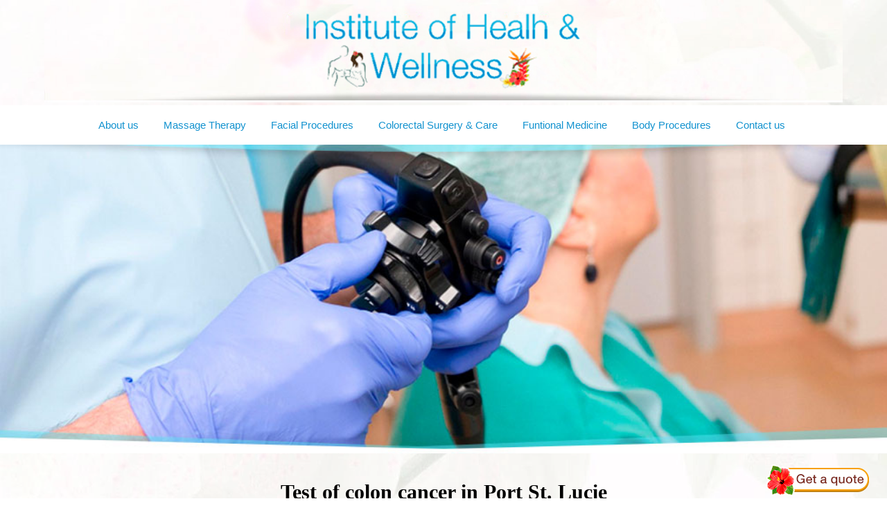

--- FILE ---
content_type: text/html
request_url: https://institutehealthwellness.com/Colon%20cancer/Test%20of%20colon%20cancer%20in%20Port%20St.%20Lucie.html
body_size: 3733
content:
<!doctype html>
<html><!-- InstanceBegin template="/Templates/baseSEO_responsive_2.dwt" codeOutsideHTMLIsLocked="false" -->

<head>
<meta name="robots" content="index, follow">

<meta charset="utf-8">



<!-- InstanceBeginEditable name="doctitle" -->
<title>Test of colon cancer Port St. Lucie</title>
<meta name="description" content="The Institute of Health & Wellness performs a reliable test of colon cancer in Port St. Lucie with the best professionals and latest equipment." />
<meta name="Keywords" content="Test of colon cancer in Port St. Lucie, Food allergies, Food sensitivity testing, Anti-aging medicine , Colonoscopy, Colon cancer test, Gastrointestinal testing, Colorectal surgery and care, Botox injections" />
<!-- InstanceEndEditable -->


<link rel="shortcut icon" href="https://drdeborahdemarta.com/wp-content/uploads/2018/12/favicon.png" />


<!-- CODIGO PARA QUE EL CONTENIDO DE LA PAGINA NO ESCALE -------- NO TOCAR------->


<meta name="viewport" content="width=device-width, user-scalable=no, initial-scale=1.0, maximum-scale=1.0, minimum-scale=1.0">

<!-- FIN CODIGO  --------------->
 


<script src="../css_SEO/main.js"></script>

	
	<script src="https://code.jquery.com/jquery-latest.js"></script>
	
    
    
    
    
    
<!-- ENLACES EXTERNOS --------------->
<link rel="stylesheet" type="text/css" href="../css_SEO/general.css"/>


<link rel="stylesheet" type="text/css" href="../css_SEO/texto.css"/>



<link rel="stylesheet" type="text/css" href="../css_SEO/estilosMenu.css">



<style type="text/css">

</style>
<!-- FIN ENLACES EXTERNOS ----------->


<!-- FUENTES QUE SE USAN EN LA PAGINA ------->
<script type="text/javascript">var __adobewebfontsappname__="dreamweaver"</script>
<script src="https://use.edgefonts.net/bebas-neue:n4:default;abel:n4:default.js" type="text/javascript"></script>


<div id="fb-root"></div>
<script async defer crossorigin="anonymous" src="https://connect.facebook.net/en_US/sdk.js#xfbml=1&version=v4.0"></script>
<script type="text/javascript">


$(document).ready(main);
 
var contador = 1;
 
function main () {
	$('.menu_bar').click(function(){
		if (contador == 1) {
			$('nav').animate({
				left: '0'
			});
			contador = 0;
		} else {
			contador = 1;
			$('nav').animate({
				left: '-100%'
			});
		}
	});
 
	// Mostramos y ocultamos submenus
	$('.submenu').click(function(){
		$(this).children('.children').slideToggle();
	});
}




</script>





<!-- FIN FUENTES  ----------------->

<!-- Global site tag (gtag.js) - Google Analytics -->
<script async src="https://www.googletagmanager.com/gtag/js?id=UA-57051947-1"></script>
<script>
  window.dataLayer = window.dataLayer || [];
  function gtag(){dataLayer.push(arguments);}
  gtag('js', new Date());

  gtag('config', 'UA-57051947-1');
</script>

 

</head>

<body>


<div class="contenedor">
  <header>
  
  
 
    
    
    
    
<div  id="hoe"><a href="https://institutehealthwellness.com/"><img src="../imagenes/plantilla/header.jpg" width="90%"  alt=""/></a></div>
 
  
  
  
  
 
   
    
    
    
    
    
    
    <div class="menu_bar">
			<a href="#" class="bt-menu"><span class="icon-list"></span>Menu</a>
	</div>
    <nav>
			<ul>
		  
		  <li style="padding-right: 120px;">&nbsp;</li>
		 
			  <li><a href="https://drdeborahdemarta.com/">About us </a></li>
				
				
				
				<li><a href="https://restorativebeautywellness.com/massage-therapy/">Massage Therapy</a></li>
				
        
        
        	<li><a href="https://restorativebeautywellness.com/facial-procedures/">Facial Procedures</a></li>
        	<li><a href="https://drdeborahdemarta.com/colorectal-surgery/">Colorectal Surgery & Care</a></li>
            
            
            
                <li><a href="https://drdeborahdemarta.com/functional-medicine/">Funtional Medicine</a></li>
            
             <li><a href="https://restorativebeautywellness.com/body-procedures/">Body Procedures</a></li>
            
                 <li><a href="https://drdeborahdemarta.com/contact-us/">Contact us</a></li>
              
            
           
	  </ul>
		  
		</nav> 
        
        
        
        
        
  </header>
 
<div class="boton-flotante">
<p><a href="https://drdeborahdemarta.com/contact-us/"><img src="../imagenes/plantilla/GET-A-QUOTE.png" width="150" height="47"></a></p>

</div>



<div style="text-align:center" id="fotoPagina"  >
<!-- InstanceBeginEditable name="imagenPagina" -->
<img src="../imagenes/plantilla/Test-of-colon-cancer-in-Port-St-Lucie.jpg"  alt="Test of colon cancer in Port St. Lucie" width="1006" height="351"   style="width:100%; height:auto;"/>
<!-- InstanceEndEditable -->
</div>

 

<div id="titulo" style="text-align:center; padding-top:35px">
<h1 class="color_azul">
<!-- InstanceBeginEditable name="titulo" -->
Test of colon cancer in Port St. Lucie
<!-- InstanceEndEditable --></h1></div>

 <br> 
<div  id="menuu" class="miMenu">
 
 
  <div  id="menuu2" class="miMenu">
   
   
    <div style="vertical-align:top;"class="botonMenu"><!-- InstanceBeginEditable name="texto" --><table align="center" width="90%" border="0">
                          <tr>
                            <td height="12" align="left"></td>
                          </tr>
                          
                          <tr>
                            <td height="0" align="left" class="Texto_SUBTITULOS"><div align="justify">
                              <p> Colon cancer is the second leading cause of death related to cancer in the United States. This makes getting a test for colon cancer in Port St. Lucie even more imperative.<br>
<br>

Doctors usually recommend colonoscopy to screen for colorectal cancer. This is because colonoscopy is highly efficient, especially in the early stages of cancer, and allows to remove any polyps found in the same procedure.<br>
<br>

Still, around one third of adults in the appropriate age to get a colonoscopy don’t receive it. Some of the causes for not getting a colonoscopy are:
</p><br>

                              <p>•	Special diet and bowel cleaning<br>

•	Discomfort<br>

•	Downtime<br>

•	Cost<br>
<br>

Fortunately for those who are afraid to take a colonoscopy, there are other ways to test for colon cancer in Port St. Lucie. The alternatives to colonoscopy are:<br>
<br>

•	Fecal Immunochemical Test (FIT)<br>

•	Double-contrast barium enema<br>

•	Fecal Occult Blood Test (FOBT)<br>

•	Stool DNA (Cologuard)<br>

•	CT colonoscopy
                                </p><br>

                              <p>These options can be stool-based, in which you take some samples to be evaluated, or done with X-rays. Requirements, frequency and price vary according to the test, but they all are less invasive than colonoscopy and have no downtime associated.<br>
<br>

Stool-based tests consist of Fecal Immunochemical Test (FIT), Fecal Occult Blood Test (FOBT) and stool DNA. These tests are on the simpler side of the spectrum: they are cheaper (FIT tests cost around $20), require no preparation and you can even take them yourself.<br>
<br>

On the other hand, they don’t get to examine the colon, so they won’t detect cancer as early as a colonoscopy would. This means that they must be taken every one or three years, depending on the type of test chosen.
 </p><br>

                              <p>Visual tests examine the colon by taking images via X-rays. These are double-contrast barium enema, in which barium and air are pumped into the colon, and CT colonoscopy, where air is pumped into the colon for the tomography.<br>
<br>

These options are similar to colonoscopy in preparation, requiring the same diet and cleaning of the bowel. However, they are more economical, less invasive, and don’t have any downtime.<br>
<br>

As you can see, when it comes to colon cancer screening, there are many alternatives to colonoscopy. Nonetheless, if you test positive for one of the previous tests, you’ll still have to get a colonoscopy. This can be done to confirm the diagnosis of a stool-based test or to remove the polyps that were found on a visual test.
 </p><br>

                              <p>Colonoscopy is still the most accurate test, as it can detect small polyps and abnormalities better than any other. That’s why colonoscopy is still the gold standard for colorectal cancer detection.<br>
<br>

Be sure to talk to your colorectal surgeon to determine which of these tests for colon cancer is better for you. Your physician will be able to advice you based on your age and medical history.
</p><br>

                              <p>Contact the Institute of Health & Wellness for more information on a test for colon cancer in Port St. Lucie. Request an appointment by phone at <a href="tel:772-539-9556">772-539-9556</a></p>
<h2><br>
                    <br>
                    </h2>
                            </div></td>
                          </tr>
                          <tr>
                            <td align="left" class="Texto_Contenido"><div align="justify"></div></td>
                          </tr>
                        </table><!-- InstanceEndEditable --></div>
    
    
    
    
    

    <div class="botonMenu2">
   
    
    
<div style="50px" id="textoPagina" class="main2 texto color_gris">
  
<div class="fb-page" data-href="https://www.facebook.com/instituteofhealthandwellness/" data-tabs="timeline" data-width="300" data-height="520" data-small-header="true" data-adapt-container-width="true" data-hide-cover="false" data-show-facepile="false"><blockquote cite="https://www.facebook.com/instituteofhealthandwellness/" class="fb-xfbml-parse-ignore"><a href="https://www.facebook.com/instituteofhealthandwellness/">Institute of Health &amp; Wellness</a></blockquote></div>
  
   
</div>
    
    </div>
    
    
    
    
    
  </div> 
 <hr><br>


<div style=" display: inline-block;">
  <p><a href="https://drdeborahdemarta.com/" target="_blank" ><img style="max-width: 90%"  src="../imagenes/demarta-hover.png"  alt=""/></a></p>

</div>

<div style="display: inline-block; " >
  <p><a href="https://restorativebeautywellness.com/" target="_blank"><img  style="max-width: 90%" src="../imagenes/restorative-hover.png"  alt=""/></a></p>

 
</div>





</div>




 
 





<!-- MENU PRINCIPAL -->



<!-- FIN MENU PRINCIPAL -->




<!--  CONTENIDO ----------------------------->







<div  style="text-align:center; padding-top:10px;">
<p class="color_azul">
<strong><em><!-- InstanceBeginEditable name="titulo2" -->

Test of colon cancer in Port St. Lucie

<!-- InstanceEndEditable --></em></strong></p></div>


<div id="textoPagina" class="main texto color_gris"></div>
<!--  FIN CONTENIDO ----------------------------->



<div id="tituloFooter" class="color_azul" >
<h2 style="text-align: center;"><a href="https://www.facebook.com/instituteofhealthandwellness/" target="_blank"><img src="../imagenes/plantilla/socialmedia/fb.png" alt="" width="70" height="70"></a><a href="https://www.instagram.com/instituteofhealthandwellness/" target="_blank"><img src="../imagenes/plantilla/socialmedia/ins.png" alt="" width="70" height="70"></a><a href="https://twitter.com/InstituteHW" target="_blank"><img src="../imagenes/plantilla/socialmedia/tw.png" alt="" width="70" height="70"></a><a href="https://www.google.com/maps/place/Institute+of+Health+&+Wellness/@27.1985968,-80.260476,17z/data=!3m1!4b1!4m5!3m4!1s0x0:0xff3679e19341e421!8m2!3d27.1985968!4d-80.2582873" target="_blank"><img src="../imagenes/plantilla/socialmedia/gg.png" alt="" width="70" height="70"></a></h2>
</div>
<footer  align="center" style="padding-left:0%; background-color:#4081aa; text-align: center;"><br>
 © Copyright 2020 Institute of Health & Wellness l Rights Reserved
  <br><br>
</footer>



<div align="center" style="padding-left:5%;">


 <a href="https://xperiencemarketingsolutions.com" target="_blank"><img src="https://thexperiencegroup.com/logoXms-b.png" alt=" Powered by Xperience Marketing Solutions "></a>


<span id="siteseal"><script async type="text/javascript" src="https://seal.starfieldtech.com/getSeal?sealID=WsaihKdheVGn26qyksU6TuN2EZzD4VCPF9MTtgtbTu2l8QDpFcIgNkNKapDI"></script></span>   
  
       
</div>







</body>
<!-- InstanceEnd --></html>


--- FILE ---
content_type: text/css
request_url: https://institutehealthwellness.com/css_SEO/general.css
body_size: 928
content:
@charset "utf-8";
/* CSS Document */

body {
	font-family:Arial;
	background-image:url(../imagenes/fondo_pagina.jpg);
	background-position:top;
	background-attachment:fixed;
	background-repeat:repeat;
	margin-left: 0px;
	margin-top: 0px;
	margin-right: 0px;
	margin-bottom: 0px;	
	
 
}

body h1{
	font-family: alegreya;
	color: #0081a2;	
	font-size: 30px;
	
}


.box2 {
  display: inline-block;
  width: 390px;
  height: 100px;
  margin-left: 5px;
	margin-top: 10px;
	margin-right: 5px;
	margin-bottom: 0px;	
	vertical-align: top;
	
}

.box3 {
  display: inline-block;
  width: 215px;
  height: 100px;
  margin-left: 5px;
	margin-top: 10px;
	margin-right: 5px;
	margin-bottom: 0px;	
	vertical-align: top;
	
}

.box4 {
  display: inline-block;
  width: 215px;
  height: 100px;
  margin-left: 0px;
	margin-top: 10px;
	margin-right: 0px;
	margin-bottom: 0px;	
	vertical-align: top;
	
}

#hoe a:link {color: #dc0f0f;
font-size:16px;

}


#hoe a:visited  {color: #dc0f0f;
font-size:16px;

}


.main{
	width:100%;
	background-color: rgba(0, 0, 0, 0.0);
	float:left;
	box-sizing:border-box;
	padding-top: 0%;
	padding-bottom: 2%;
	padding-right: 8%;
	padding-left: 8%;
	text-align:justify;
	transition: ease-out;
	transition-duration: 0.6s;
 
	}
	
	
	
	#social_media{
	display:inline-block;
	float:right;
	padding-top: 10px;
	padding-bottom: 0px;
	padding-right: 1%;
	padding-left: 5px;
	transition: ease-out;
	transition-duration: 0.6s;
 

}
	
.contenedor{
	margin: auto;
	background-color: rgba(255, 255, 255, 0.33);
	width: 100%;
	max-width: 1300px;
	min-width: 300px;
	transition: ease-out;
	transition-duration: 0.6s;
	box-shadow: -3px -2px 20px -3px rgba(0,0,0,0.3);
	
		
}


header{
	
	width:100%;	
}
header h1{
	color:#FFF;
	padding:20px 0;
	text-align:center;	
}



.miMenu{
	text-align:center;	
	margin-top:5px;
	margin-bottom:10px;
	padding: 0%;
	
	height:auto;
	width:100%;
	transition: ease-out;
	transition-duration: 0.6s;
 
	
}
.botonMenu{
	width: 55%;
	display: inline-block;
	color: #000000;
	font-family:Gotham, Helvetica Neue, Helvetica, Arial," sans-serif";
	font-size: 17px;
	font-weight: 300;
	padding-top: 10px;
	padding-bottom: 10px;
	padding-right: 50px;
	padding-left: 0px;
	text-align: center;
	margin-bottom: 2px;
	margin-left: 0px;
	margin-right: 0px;
	margin-top: 2px;
	

}


.botonMenu2{
	width: 29%;
	display: inline-block;
	vertical-align:top;
	
	vertical-align: super;
	font-family:arial;
	font-size: 15px;
	font-weight: 300;
	padding-top: 0px;
	padding-bottom: 10px;
	padding-right: 6px;
	padding-left: 6px;
	text-align: center;
	margin-bottom: 2px;
	margin-left: 2px;
	margin-right: 2px;
	margin-top: 0px;
	
	    border-radius: 0px;
    background-color: #ffffff;
    border-style: Solid;
    border-color: #d5d5d5;
    border-width: 2px;
	
	border-top-left-radius:0px;
border-top-right-radius:20px;
border-bottom-left-radius:20px;
border-bottom-right-radius:0px;
 
 
}








tituloFooter{
	text-align:center;
	padding-bottom:10px; 
	padding-top:50px; 
	padding-left:20px; 
	padding-right:20px;
	box-sizing:border-box;
	transition: ease-out;
	transition-duration: 0.6s;
 
}

imagenFooter{
	margin-top:20px;
	box-sizing:border-box;
	width:100%;
	transition: ease-out;
	transition-duration: 0.6s;
	align-content:center;
	text-align:center;
 
}

footer{
	clear:both;
	float: inherit;
	margin-top:10px;
	margin-bottom:10px;
	box-sizing:border-box;
	width:100%;
	color:#FFF;
	transition: ease-out;
	transition-duration: 0.6s;
 


}

 
@media screen and (max-width: 1100px) {
	body{background-image:url("../css_Plantilla/%22%22");}
	
	
	

.botonMenu{
	width: 100%;
	display: inline-block;
	color: #000000;
	font-family: Cambria, "Hoefler Text", "Liberation Serif", Times, "Times New Roman", serif;
	font-size: 15px;
	font-weight: 300;
	padding-top: 45px;
	padding-bottom: 10px;
	padding-right: 12px;
	padding-left: 0px;
	text-align: center;
	margin-bottom: 2px;
	margin-left: 0px;
	margin-right: 0px;
	margin-top: 2px;

}


.botonMenu2{
	width: 50%;
	display: inline-block;
	vertical-align:top;
	
	vertical-align: super;
	font-family: Cambria, "Hoefler Text", "Liberation Serif", Times, "Times New Roman", serif;
	font-size: 15px;
	font-weight: 300;
	padding-top: 0px;
	padding-bottom: 10px;
	padding-right: 6px;
	padding-left: 6px;
	text-align: center;
	margin-bottom: 2px;
	margin-left: 2px;
	margin-right: 2px;
	margin-top: 0px;
	
 
 
}
	
	
}	
	

@media screen and (max-width: 800px) {
	
	
	body {
	font-family:Arial;	
	background-image:url(../images/plantilla/fondo_pagina.jpg);
	background-position:top;
	background-attachment:fixed;
	
	margin-left: 0px;
	margin-top: 0px;
	margin-right: 0px;
	margin-bottom: 0px;	
	
 
}
	
body h1{	
	font-size: 24px;
	font-family: alegreya;
	color: #0081a2;
}


.miMenu{
	text-align:center;	
	margin-top:5px;
	margin-bottom:10px;
	
	height:auto;
	width:100%;
	transition: ease-out;
	transition-duration: 0.6s;
 
}

.botonMenu{
	padding-top: 10px;
	padding-bottom: 10px;
	padding-right: 15px;
	padding-left: 15px;
	transition: ease-out;
	transition-duration: 0.6s;
 
}
	
	#social_media{
		display:inline-block;
		float:right;
	padding-top: 10px;
	padding-bottom: 0px;
	padding-right: 10px;
	padding-left: 5px;
	transition: ease-out;
	transition-duration: 0.6s;
 

}

.botonMenu{
	width: 90%;
	margin: 2px;
	display: inline-block;
	color: #000000;
	
	font-family: Cambria, "Hoefler Text", "Liberation Serif", Times, "Times New Roman", serif;
	font-size: 15px;
	font-weight: 300;
	padding-top: 10px;
	padding-bottom: 10px;
	padding-right:10px;
	transition: ease-out;
	transition-duration: 0.6s;
 
	
	
 
}


.botonMenu2{
	
	 
	width:95%;
	margin:2px;
	display:inline-block;
	color: #121213;
	padding-top: 10px;
	padding-bottom: 10px;
	vertical-align:super;
	text-align:center;
	transition: ease-out;
	transition-duration: 0.6s;
 
	
	
 
}



}	
	

#links2 {
	
	background-color: rgba(183,5,5,1.00);
	width: 230px;
	height: 20px;
	left: 28px;
	top: 765px;
	z-index: 7;
	color: rgba(255,255,255,1.00);
	overflow: hidden;
	transition: ease-out;
	transition-duration: 0.5s;
	font-size: 15px;
	font-weight: 300;
	padding-top: 10px;
	padding-right: 0px;
	padding-bottom: 8px;
	padding-left: 0px;
	text-align: center;
	visibility: visible;
	-webkit-border-radius: 15px 15px 15px 15px;
	border-radius: 15px 15px 15px 15px;
}

#links2:hover{
	height:100px;
	width: 230px;
	
	cursor:pointer;
	 background-color:rgba(200,200,200,1.00);
	color: rgba(0,0,0,1.00);
	transition:ease-out;
	transition-duration: 0.5s;
    font-size: 15px;
	font-weight: 300;
	padding-top: 10px;
	padding-right: 0px;
	padding-bottom: 8px;
	padding-left: 0px;
	text-align: center;



	
	}
	

.boton-flotante {
    position: fixed;
    top: 93%;
    right: 2%;
    z-index: 100;
}

--- FILE ---
content_type: text/css
request_url: https://institutehealthwellness.com/css_SEO/texto.css
body_size: -241
content:
@charset "utf-8";
/* CSS Document */




h2{
	font-family: Georgia, "Times New Roman", Times, serif;
	font-size: 14px;
	font-weight:100;
}


.texto{
	font-family:Georgia, "Times New Roman", Times, serif;
	font-size: 14px;
}


.textoPeque{
	font-family:verdana;
	font-size: 10px;
}



.color_gris{color: #333;}

.color_azul{color: #000;}

--- FILE ---
content_type: text/css
request_url: https://institutehealthwellness.com/css_SEO/estilosMenu.css
body_size: 445
content:
@charset "utf-8";
/* CSS Document */

* {
	padding-bottom: 0;
	padding-left: 0px;
	padding-right: 0;
	padding-top: 0px;
	margin-bottom: 0;
	margin-left: 0px;
	margin-right: 0;
	margin-top: 0;
}
 


 
header {
	width:100%;
	text-align:center;	
	
}


#boton1{
		width: 100%;
	
		background-color: #000;
	text-align: center;
	color: #FFFFFF;
	font-size: 18px;
	height: 35px;
	vertical-align: middle;
	padding-top: 15px;
	
		-webkit-transition:All 0.755s ease;
-moz-transition:All 0.755s ease;
-o-transition:All 0.755s ease;
		}



#boton1:hover{
		
	
		background-color: #c75421;
	text-align: center;
	color: #000000;
	font-size: 18px;
	
	vertical-align: middle;
	padding-top: 15px;
	cursor: pointer;
	-webkit-transition:All 0.755s ease;
-moz-transition:All 0.755s ease;
-o-transition:All 0.755s ease;
	
	
		
		}

 
header nav {
	width: 100%;
	max-width: 1300px;
	background: #FFFFFF;
	margin-bottom: 0px;
	font-family:Gotham, Helvetica Neue, Helvetica, Arial," sans-serif";
	margin-left: auto;
	margin-right: auto;
	margin-top: 0px;
	
	text-align:center;	
	    font-size: 15px;
	border-top: 0px solid #000000 ;
  
	
}
 
.menu_bar {
	display:none;
}
 
header nav ul {
	overflow:hidden;
	list-style:none;
}
 
header nav ul li {
	float:left;
}
 
header nav ul li a {
	color: #1292cf;
    display: block;
    text-decoration: none;
    padding-bottom: 20px;
    padding-left: 18px;
    padding-right: 18px;
    padding-top: 20px;
	-webkit-transition:All 0.755s ease;
-moz-transition:All 0.755s ease;
-o-transition:All 0.755s ease;
	
	
}
 
header nav ul li span {
	margin-right:10px;
}
 
header nav ul li a:hover {
	background: #D3D3D3;
	display: block;
	transition: ease-out;
	transition-duration: 0.6s;
	font-style: normal;
	font-weight: 400;
	font-family:Gotham, Helvetica Neue, Helvetica, Arial," sans-serif";
	
	color:#6C6C6C;
	
	-webkit-transition:All 0.755s ease;
-moz-transition:All 0.755s ease;
-o-transition:All 0.755s ease;
	
}

header nav ul li .children {
	display: none;
	background:#011826;
	position: absolute;
	z-index:1000;
	list-style: inside;
}
 
header nav ul li .children li {
	display:block;
	overflow: hidden;
	border-bottom: 1px solid rgba(255,255,255,.5);
}
 
header nav ul li .children li a {
	display: block;
}
 
header nav ul li .children li a span {
	float: right;
	position: relative;
	top:3px;
	margin-right:0;
	margin-left:10px;
}

header nav ul li .caret {
	position: relative;
	top:3px;
	margin-left:10px;
	margin-right:0px;
}
 
section {
	padding:20px;
}
 
@media screen and (max-width:800px ) {
	header nav {
		width:80%;
		height:100%;
		left:-100%;
		margin:0;
		position: fixed;
	}
 
	header nav ul li {
		display:block;
		float:none;
		border-bottom:1px solid rgba(255,255,255, .3);
		
	}
 
	.menu_bar {
		display:block;
		width:100%;
		background:#ccc;
	}
 
	.menu_bar .bt-menu {
		display:block;
		padding:20px;
		background:#e2e2e2;
		color:#434343;
		text-decoration:none;
		font-weight: bold;
		font-size:15px;
		-webkit-box-sizing:border-box;
		-moz-box-sizing:border-box;
		box-sizing:border-box;
	}
 
	.menu_bar span {
		float:right;
		font-size:40px;
	}

header nav ul li:hover .children {
		display: none;
	}
 
	header nav ul li .children {
		width: 100%;
		position: relative;
	}
 
	header nav ul li .children li a {
		margin-left:20px;
	}
 
	header nav ul li .caret {
		float: right;
	}

}


--- FILE ---
content_type: application/x-javascript
request_url: https://institutehealthwellness.com/css_SEO/main.js
body_size: -178
content:
$(document).ready(main);
 
var contador = 1;
 
function main () {
	$('.menu_bar').click(function(){
		if (contador == 1) {
			$('nav').animate({
				left: '0'
			});
			contador = 0;
		} else {
			contador = 1;
			$('nav').animate({
				left: '-100%'
			});
		}
	});
 
	// Mostramos y ocultamos submenus
	$('.submenu').click(function(){
		$(this).children('.children').slideToggle();
	});
}